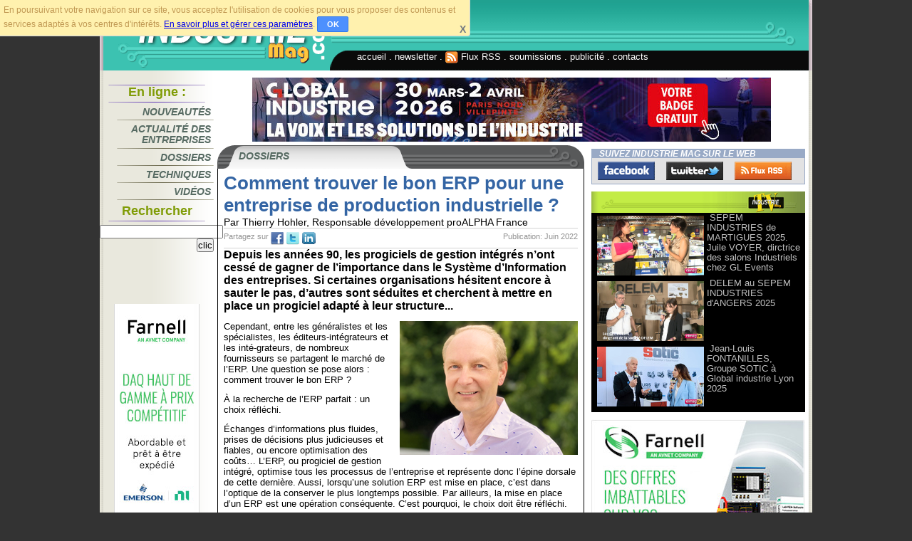

--- FILE ---
content_type: text/html; charset=utf-8
request_url: https://www.industrie-mag.com/article32962.html
body_size: 8993
content:
<!DOCTYPE html PUBLIC "-//W3C//DTD XHTML 1.0 Transitional//EN" "http://www.w3.org/TR/xhtml1/DTD/xhtml1-transitional.dtd">
<html  lang="fr" xml:lang="fr" dir="ltr" xmlns="http://www.w3.org/1999/xhtml" xmlns:og="http://opengraphprotocol.org/schema/" xmlns:fb="http://ogp.me/ns/fb#">
<head>
    <meta http-equiv="Content-Type" content="text/html; charset=utf-8" />
    <meta name="robots" content="index, follow"/>
    <title>Comment trouver le bon ERP pour une entreprise de production industrielle ?</title>
    <meta name="description" content="Depuis les ann&#233;es 90, les progiciels de gestion int&#233;gr&#233;s n&#39;ont cess&#233; de gagner de l&#39;importance dans le Syst&#232;me d&#39;Information des entreprises. Si (...)"/>

    <link rel="canonical" href="https://www.industrie-mag.com/article32962.html"/>

    <meta property="fb:admins" content="100001292277851" />
    <meta property="fb:app_id" content="320753911299304" />
    <meta property="fb:page_id" content="152141971588368" />

    <meta property="og:image" content="https://www.industrie-mag.com/IMG/arton32962.jpg"/>
    <link rel="image_src" href="https://www.industrie-mag.com/IMG/arton32962.jpg"/>
    <meta property="og:site_name" content="industrie-mag.com"/>
    <meta property="og:url" content="https://www.industrie-mag.com/article32962.html"/>
    <meta property="og:type" content="article"/>
    <meta property="og:title" content="Comment trouver le bon ERP pour une entreprise de production industrielle ?"/>
    <meta property="og:description" content="Depuis les ann&#233;es 90, les progiciels de gestion int&#233;gr&#233;s n&#39;ont cess&#233; de gagner de l&#39;importance dans le Syst&#232;me d&#39;Information des entreprises. Si (...)"/>

    <meta name="twitter:card" content="summary" />
    <meta name="twitter:site" content="@IndustrieMagTV" />
    <meta name="twitter:title" content="Comment trouver le bon ERP pour une entreprise de production industrielle ?" />
    <meta name="twitter:description" content="Depuis les ann&#233;es 90, les progiciels de gestion int&#233;gr&#233;s n&#39;ont cess&#233; de gagner de l&#39;importance dans le Syst&#232;me d&#39;Information des entreprises. Si (...)" />
    <meta name="twitter:image" content="https://www.industrie-mag.com/IMG/arton32962.jpg" />

    <link rel="shortcut icon" type="image/x-icon" href="//www.industrie-mag.com/favicon.ico" />
    <link rel="alternate" type="application/rss+xml" title="Syndiquer tout le site" href="https://www.industrie-mag.com/backend.xml" />
    <link type="text/css" rel="stylesheet" href="/design/extras/screen3.css" media="screen" />
    <link type="text/css" rel="stylesheet" href="/design/extras/spip_style.css" media="screen" />


<script type='text/javascript'><!--// <![CDATA[
var OA_zones = {
  'fdp' : 28,
  'bandeau' : 11,
  'minib' : 31, 
  'skycraper1' : 14,
  'skycraper2' : 34,
  'droite' : 12,
  'droitep' : 13,
  'droitef1' : 23,
  'droitef2' : 24
}
// ]]> --></script>

<script type='text/javascript' src='//www.electronique-mag.net/rev.php'></script>

<script type='text/javascript' src='/design/extras/screen3.js'></script>
</head>
<body id="elecmag">
    
<div id="alert_trk" class="trkclass">En poursuivant votre navigation sur ce site, vous acceptez l'utilisation de cookies pour vous proposer des contenus et services adapt&eacute;s &agrave; vos centres d'int&eacute;r&ecirc;ts.
   <a href="/article7.html" class="obf">En savoir plus et g&eacute;rer ces param&egrave;tres</a>.
   <span id="ok_trk" class="trkclass" title="Cliquer sur &quot;OK&quot; pour ignorer cet avertissement" role="button">OK</span>
   <span id="cancel_trk" class="trkclass" title="Fermer cet avertissement">X</span>
</div>
<script type="text/javascript"><!--
 alert_trk ();
  --></script>
<div id="entete">
<a name="top"></a>
    <div id="logo"><h1>Industrie Mag - Le journal de l'industrie.</h1></div>
    <div id="bandeau_haut">&nbsp;
   </div>
   <div id="menu_general_haut">
       <ul>
           <li><a href="/" title="Retour vers l'accueil du site Industrie Mag">accueil</a> . </li>
           <li><a href="article2.html" title="Abonnez-vous à la newsletter d'Industrie Mag">newsletter</a> . </li>
           <li><a href="article3.html" title="Abonnez-vous au flux RSS d'Industrie Mag"><img src="design/extras/images/bouton-rss.gif" alt="logo flux rss" style="vertical-align: middle; border-style: none;" /> Flux RSS</a> . </li>
           <li><a href="article4.html" title="Adresser un article à la rédaction d'Industrie Mag">soumissions</a> . </li>
           <li><a href="article5.html" title="Passer de la publicité dans Industrie Mag">publicité</a> . </li>
           <li><a href="article6.html" title="Pour contacter les gens d'Industrie Mag">contacts</a></li></ul>
   </div>
</div>
<!-- Corps de page -->
<div style="clear: both;"></div>
<div id="corps">
    <div id="colonne_gauche">
        <div id="magasine">
                        
        </div>
        <div class="menu_nav">
            <h2>En ligne&nbsp;:</h2>
            <ul>
                <li><a href="rubrique1.html" title="Articles de la catégorie 'Nouveaux Produits'">Nouveautés</a></li>
                <li><a href="rubrique2.html" title="Articles de la catégorie 'Actualités des entreprises'">Actualité&nbsp;des entreprises</a></li>
                <li><a href="rubrique5.html" title="Articles de la catégorie 'Dossiers'">Dossiers</a></li>
                <li><a href="rubrique6.html" title="Articles de la catégorie 'Techniques et Applications'">Techniques</a></li>
                <li><a href="rubrique10.html" title="Articles de la catégorie 'Vidéos'">Vidéos</a></li></ul>
            <h2>Rechercher</h2>
            <div class="formulaire_recherche">
                <form action="//search.industrie-mag.com/search.php" method="get"><p>
	                <input name="p" type="hidden" value="1"/><input name="v" type="hidden" value="0"/><input name="op" type="hidden" value="0"/>
	                <input type="text" name="q" id="recherche" value="" />	                <input type="submit" value="clic" /></p>
                </form>
            </div>
        </div>
	<div style="text-align:center">&nbsp;
	</div>

	<div style="text-align:center">

<script type='text/javascript'><!--// <![CDATA[
   /* [id28] fond */
   OA_show('fdp');
// ]]> --></script>

<div><script type='text/javascript'><!--// <![CDATA[
    /* [id31] mini bloc */
    OA_show('minib');
// ]]> --></script><noscript><a target='_blank' href='//www.electronique-mag.net/rev/www/mag/ck.php?n=1232c3f'><img border='0' alt='' src='//www.electronique-mag.net/rev/www/mag/avw.php?zoneid=31&amp;n=1232c3f' /></a></noscript><br />&nbsp;</div>

<div><script type='text/javascript'><!--// <![CDATA[
    /* [id14] skycrapper */
    OA_show('skycraper1');
// ]]> --></script><noscript><a target='_blank' href='//www.electronique-mag.net/rev/www/delivery/ck.php?n=69e4f4e'><img border='0' alt='' src='//www.electronique-mag.net/rev/www/delivery/avw.php?zoneid=14&amp;n=69e4f4e' /></a></noscript><br>&nbsp;</div>

<div><script type='text/javascript'><!--// <![CDATA[
    /* [id14] skycrapper */
    OA_show('skycraper2');
// ]]> --></script><noscript><a target='_blank' href='//www.electronique-mag.net/rev/www/delivery/ck.php?n=a500ecc0'><img border='0' alt='' src='//www.electronique-mag.net/rev/www/delivery/avw.php?zoneid=34&amp;n=a500ecc0' /></a></noscript></div>

	</div>
    </div>
    <div id="colonne_droite">
<div id="Div1">
<script type='text/javascript'><!--// <![CDATA[
    /* [id11] bandeau */
    OA_show('bandeau');
// ]]> --></script><noscript><a target='_blank' href='//www.electronique-mag.net/rev/www/delivery/ck.php?n=fabbcf9'><img border='0' alt='' src='//www.electronique-mag.net/rev/www/delivery/avw.php?zoneid=11&amp;n=fabbcf9' /></a></noscript>
</div>
    </div>
    <div id="colonne_d1">
        <div id="bandeau">
            <h2>Dossiers</h2>
        </div>
        <div id="contenu">
           <!-- debut_surligneconditionnel -->
     		 
     		 <h2 class="titre_article">Comment trouver le bon ERP pour une entreprise de production industrielle&nbsp;?</h2>
             <div class="soustitre_article">Par Thierry Hohler, Responsable développement proALPHA France</div>
     	     <!-- finde_surligneconditionnel -->

		 <div class="partage">
     		 <p>Publication: Juin 2022</p>
		 <span class="label_partage">Partagez sur </span>
		 <ul>
		 <li><a class="facebook_partage" href="https://www.facebook.com/sharer.php?u=https%3A%2F%2Fwww.industrie-mag.com%2Farticle32962.html&amp;t=Comment+trouver+le+bon+ERP+pour+une+entreprise+de+production+industrielle+%3F" title="Partagez cet article sur Facebook..." onclick="return PartageWindow(this.href,'facebook',860,540);" rel="nofollow">fb</a></li>
		 <li><a class="twitter_partage" href="https://twitter.com/share?text=Comment+trouver+le+bon+ERP+pour+une+entreprise+de+production+industrielle+%3F&amp;url=https%3A%2F%2Fwww.industrie-mag.com%2Farticle32962.html" title="Partagez cet article sur Twitter..." onclick="return PartageWindow(this.href,'twitter',800,440);" rel="nofollow">tw</a></li>
		 <li><a class="linkedin_partage" href="https://www.linkedin.com/shareArticle?mini=true&amp;url=https%3A%2F%2Fwww.industrie-mag.com%2Farticle32962.html&amp;title=Comment+trouver+le+bon+ERP+pour+une+entreprise+de+production+industrielle+%3F" title="Partagez cet article sur Linkedin..." onclick="return PartageWindow(this.href,'linkedin',860,400);" rel="nofollow">tw</a></li>
            </ul>
            <div class="nettoyeur">&nbsp;</div>
		 </div>
     	     <!-- debut_surligneconditionnel -->
     		 <div class="chapo_article">Depuis les années 90, les progiciels de gestion intégrés n’ont cessé de gagner de l’importance dans le Système d’Information des entreprises. Si certaines organisations hésitent encore à sauter le pas, d’autres sont séduites et cherchent à mettre en place un progiciel adapté à leur structure...</div>
   		     <div class="nettoyeur">&nbsp;</div>
      		 <div class="texte_article"><p class="spip"><span class='spip_document_45203 spip_documents spip_documents_right' style='float:right; width:250px;' >
<img src='IMG/jpg/250-13425.jpg' width="250" height="188" alt="" class=' no_image_filtrer' /></span>Cependant, entre les généralistes et les spécialistes, les éditeurs-intégrateurs et les inté-grateurs, de nombreux fournisseurs se partagent le marché de l’ERP. Une question se pose alors&nbsp;: comment trouver le bon ERP&nbsp;?</p>

<p class="spip">À la recherche de l’ERP parfait&nbsp;: un choix réfléchi.</p>

<p class="spip">Échanges d’informations plus fluides, prises de décisions plus judicieuses et fiables, ou encore optimisation des coûts… L’ERP, ou progiciel de gestion intégré, optimise tous les processus de l’entreprise et représente donc l’épine dorsale de cette dernière. Aussi, lorsqu’une solution ERP est mise en place, c’est dans l’optique de la conserver le plus longtemps possible. Par ailleurs, la mise en place d’un ERP est une opération conséquente. C’est pourquoi, le choix doit être réfléchi.</p>

<h3 class="spip">Définir les besoins</h3>
<p class="spip">Pour choisir l’ERP qui répondra au mieux aux besoins de l’entreprise, cette dernière devra définir de manière précise quels sont ses besoins. En effet, un système ERP doit être parfaitement adapté aux processus opérationnels de l’entreprise. Or les processus varient d’une entreprise à une autre, selon ses caractéristiques&nbsp;: branche, planification des commandes de production, type de production, etc. Il est donc fortement recommandé de constituer une équipe dédiée au projet qui travaillera notamment à la rédaction d’un cahier des charges. Ce dernier devra être précis&nbsp;: plus précis sera le cahier des charges, meilleures seront les réponses des fournisseurs potentiels.</p>

<h3 class="spip">Évaluer</h3>
<p class="spip">La définition des besoins permet de faire un premier choix qui devrait restreindre le groupe de fournisseurs potentiels à consulter. Dans l’idéal, il faut retenir un maximum de 5 à 6 offres de fournisseurs potentiels que l’on aura sélectionnées selon plusieurs critères préalablement définis. Puis, une fois que les fournisseurs consultés auront élaboré leurs propositions, il conviendra de les évaluer, de conserver les 2 ou 3 offres qui répondent au mieux au cahier des charges et de demander une présentation plus détaillée au trio de tête.</p>

<h3 class="spip">Budget&nbsp;: la place de l’implémentation du logiciel dans les comptes</h3>
<p class="spip">Dans le budget pour la mise en place d’un ERP, deux critères principaux sont à prendre en compte&nbsp;: le premier est le prix du logiciel, le second est le nombre de jours de prestations de service nécessaires pour mettre en place la solution. Si certaines offres peuvent paraître avantageuses grâce à une période de mise en place relativement courte, le Responsable Développement de proALPHA France met en garde&nbsp;: <i class="spip">&#171;&nbsp;la durée prévue pour la mise en place d’une solution ERP comprend la formation du personnel&nbsp;; il est donc important de prévoir assez de temps, pour garantir à l’entreprise cliente l’autonomie de ses équipes et donc une utilisation efficace du logiciel.&nbsp;&#187;</i> précise <strong class="spip">Thierry Hohler</strong>.</p>

<h3 class="spip">Rencontrer</h3>
<p class="spip">L’aspect humain est un aspect essentiel de la mise en place d’un ERP. <i class="spip">&#171;&nbsp;L’implémentation d’un système ERP nécessite un investissement en temps. Cela dépend du niveau d’internationalisation de la solution, du caractère multisite, du niveau d’organisation d’entreprise, etc. Et surtout, il ne faut pas oublier qu’il s’agit de toutes les fonctions de l’entreprise&nbsp;; en plus de mettre les solutions en place, il faut donc former tout le personnel concerné.&nbsp;&#187;</i> C’est pourquoi, pour <strong class="spip">Thierry Hohler</strong>, une rencontre est primordiale&nbsp;: <i class="spip">&#171;&nbsp;Pour une implémentation efficace, la qualité des équipes est bien évidemment im-portante. L’équipe qui mettra en place l’ERP et formera les Key Users doit être pédagogue et comprendre les attentes du per-sonnel. Une rencontre entre l’entreprise et son fournisseur potentiel est donc nécessaire pour s’assurer de parler le même langage.&nbsp;&#187;</i></p>

<p class="spip">Naturellement, si cela est possible, prendre contact avec certaines références d’entreprises clientes qui font partie du même secteur d’activité est pertinent. Il est aussi possible de se renseigner auprès d’entreprises appartenant à d’autres secteurs d’activité, pour recueillir des expériences supplémentaires.</p>

<h3 class="spip">Critères ERP</h3>
<p class="spip">Pour consulter un premier groupe de fournisseurs potentiels, mais aussi pour départager ces derniers, plusieurs critères sont à observer. Notamment les critères de fonctionnalité de l’ERP.</p>

<h3 class="spip">Spécialisation</h3>
<p class="spip">Il s’agit de l’un des premiers critères à prendre en compte. En effet, plus le progiciel est conçu pour répondre aux spécificités d’un secteur, plus les fonctionnalités qu’il proposera seront adaptées aux besoins des entreprises opérant dans ce secteur. L’ERP sera en effet pourvu de nombreux outils spécifiques et donc en mesure d’offrir de nombreuses possibilités de confi-gurations adaptées.</p>

<p class="spip"><strong class="spip">Thierry Hohler</strong> commente&nbsp;: <i class="spip">&#171;&nbsp;proALPHA fait partie des fournis-seurs d’ERP spécialistes&nbsp;: nos solutions sont conçues pour ré-pondre aux besoins de divers secteurs de la production dis-crète. Choisir un ERP spécialiste, plutôt qu’un ERP généraliste, si-gnifie opter pour un ERP qui sera mis en place avec le moins de développements spécifiques possible&nbsp;; le résultat est une mise en place plus rapide et donc moins coûteuse.&nbsp;&#187;</i></p>

<h3 class="spip">Best-of-breed</h3>
<p class="spip">Pour l’optimisation des processus en entreprise, une tendance et une réponse aux besoins actuels est le &#171;&nbsp;best-of-breed&nbsp;&#187;, c’est-à-dire une solution qui repose sur un ERP contenant les données et les processus centraux associé à des applications tierces de pointe pour les processus spécialisés. Le responsable développement proALPHA France explique&nbsp;: <i class="spip">&#171;&nbsp;chez proALPHA par exemple, en plus de notre système ERP, nous proposons des solutions de pointe complémentaires choisies parmi les meilleures du marché. Nous savons par ailleurs intégrer facilement d’autres solutions choisies par les clients (ESB – Enterprise Service Bus&nbsp;; architecture moderne, etc.).&nbsp;&#187;</i></p>

<h3 class="spip">Flexibilité</h3>
<p class="spip">Si la spécialisation de l’ERP permet d’obtenir des solutions adaptées à son secteur d’activité, il est fortement conseillé de choisir un fournisseur qui propose un progiciel basé sur des systèmes modulaires. L’entreprise pourra alors concevoir, avec les consultants dédiés, une solution adaptée au plus près de ses propres besoins. La possibilité de faire de petites modifications, en ajoutant ou modifiant un champ ou un masque, est également primordiale&nbsp;: <i class="spip">&#171;&nbsp;cela permet à une organisation de suivre le rythme des changements imposés par ses clients ou par les autorités par exemple.&nbsp;&#187;</i></p>

<h3 class="spip">Modernité</h3>
<p class="spip"><i class="spip">&#171;&nbsp;Le choix doit s’orienter vers un progiciel moderne. Comme un ERP dans le cloud qui répond aux exigences actuelles de mobilité, en étant utilisable sur des tablettes par exemple&nbsp;; ou un ERP qui dispose d’un ESB, pour une intégration facile dans la chaîne d’approvisionnement avec les fournisseurs et les clients. Mais il faut aussi s’assurer que l’ERP choisi sera adapté aux futurs modèles commerciaux du secteur.&nbsp;&#187;</i> précise <strong class="spip">Thierry Hohler</strong>. <i class="spip">&#171;&nbsp;Il ne faut donc pas regarder l’étendue actuelle des prestations proposées, mais essayer de connaître l’évolution future du système et veiller à ce que le fournisseur du progiciel ait le regard tourné vers les futurs défis de l’entreprise et les futures technologies qui permettront d’y faire face.&nbsp;&#187;</i></p>

<h3 class="spip">Internationalisation</h3>
<p class="spip">Si les processus couvrent plusieurs domaines d’activités, pays ou filiales, il est nécessaire de s’assurer que le fournisseur d’ERP propose une solution d’internationalisation et est en mesure d’accompagner le projet dans le monde entier.</p>

<h3 class="spip">Ergonomie et disponibilité, pour une utilisation fluide</h3>
<p class="spip">L’ERP étant un logiciel utilisé au quotidien dans tous les domaines de la vie de l’entreprise, son utilisation ne doit rencontrer aucun obstacle&nbsp;: <i class="spip">&#171;&nbsp;une interface ouverte, intuitive et facile à utiliser avec d’autres systèmes logiciels sera à privilégier. Par ailleurs, le progiciel de gestion intégré doit être disponible avec aussi peu d’interruptions que possible.&nbsp;&#187;</i> Cela signifie non seulement un système fiable, mais aussi des mises à jour courtes et efficaces. Sur ce dernier point, <strong class="spip">Thierry Hohler</strong> commente&nbsp;: <i class="spip">&#171;&nbsp;proALPHA a fait le choix de concevoir une stratégie de releases qui soit la moins impactante possible sur le fonctionnement de l’ERP&nbsp;: plutôt que de publier des versions qui proposent des modifications lourdes et nombreuses à grands intervalles, nous publions plus régulièrement des versions qui proposent des améliorations légères. Ainsi, la mise à jour du système ERP ne prend que peu de temps et ne paralyse pas le quotidien de l’entreprise cliente.&nbsp;&#187;</i></p>

<h3 class="spip">Critères entreprise</h3>
<p class="spip">Bien évidemment, si la solution proposée est primordiale, la question du fournisseur l’est également.</p>

<p class="spip">Développement technologique et solidité du groupe&nbsp;: penser longévité Parce qu’il est mis en place pour une longue durée et gère tous les processus d’une entreprise, un logiciel ERP doit permettre à l’entreprise dans laquelle il est implémenté de se tourner vers l’avenir&nbsp;; il doit être le moteur de son développement. Il faudra donc s’assurer de sa capacité à répondre aux défis actuels et futurs. Ici, la solidité de son fournisseur est un élément primordial. Le responsable développement proALPHA France explique&nbsp;: <i class="spip">&#171;&nbsp;un groupe solide est un groupe qui peut se permettre d’investir dans les nouvelles technologies, afin de développer sa solution en fonction des besoins, mais aussi en fonction des nouveautés.&nbsp;&#187;</i> La solidité financière d’un fournisseur ERP lui permet ainsi de suivre le développement de ses clients, de les accompagner dans leur évolution et même d’en être moteur en proposant des solutions à la pointe de la technologie et qui anticipent les futurs défis. <strong class="spip">Thierry Hohler</strong> précise&nbsp;: <i class="spip">&#171;&nbsp;chez proALPHA, près de 250 personnes travaillent activement dans le domaine de la Recherche et Développement.&nbsp;&#187;</i></p>

<h3 class="spip">Des équipes disponibles</h3>
<p class="spip">Si la disponibilité du système ERP doit être évaluée, celle de la disponibilité des équipes du fournisseur également. &#171;&nbsp;Les équipes dédiées à la gestion de projet et les équipes techniques doivent être disponibles pour le client.&nbsp;&#187; Ici, il convient notamment de privilégier un fournisseur qui propose un bon support, capable de réagir de manière agile et rapide aux demandes des clients. Un service à distance (support et remote-consulting) peut être un plus pour obtenir une aide quasi immédiate aux questions qui concernent les tâches de l’activité quotidienne.</p>

<h3 class="spip">Un fournisseur expert</h3>
<p class="spip">En ce qui concerne le profil du fournisseur, s’assurer de son expertise est bien évidemment nécessaire. Un groupe établi sur le marché global de l’ERP depuis plusieurs années, c’est la garantie d’opter pour des compétences solides. Couplée à la solidité financière, une expertise de longue date est donc à privilégier. Une expérience sur des marchés géographiques divers est un plus.</p>

<p class="spip">Par ailleurs, aucune organisation ne connaissant mieux un produit que son fabricant, une entreprise qui est à la fois éditrice et intégratrice d’ERP est un plus.</p>

<p class="spip"><a href="https://www.proalpha.com/fr/" class="spip_url spip_out">https://www.proalpha.com/fr/</a></p></div>
           <!-- finde_surligneconditionnel -->
	     	 

<div id ="Similaires"></div>
<script type="text/javascript">
<!--
	LoadSimilaires("32962");
//-->
</script>
     	</div><!-- fin contenu -->
    
      </div>
      <div id="colonne_d2">
       <div id="reseauxsoc">
          <h2>Suivez Industrie Mag sur le Web</h2>
          <ul>
 	       <li class="reseaufacebook"><a href="https://www.facebook.com/IndustrieMag" title="Suivez-nous sur Facebook...">Facebook</a></li>
    	       <li class="reseautwitter"><a href="https://www.twitter.com/IndustrieMagTV" title="Suivez-nous sur Twitter...">Twitter</a></li>
    	       <li class="reseaurss"><a href="https://www.industrie-mag.com/backend.xml" title="Suivez notre Flux RSS...">FluxRss</a></li>
           </ul>
           <div class="nettoyeur">&nbsp;</div>
        </div>
  	  <div id="menu_elecmagtv">

         
 	   <div>
         <div class="menu_elecmagtv_img"><a title="Voir la vidéo..." href="article39217.html"><img src="IMG/arton39217.jpg" alt="" width="150" height="84" class='spip_logos no_image_filtrer'  /></a></div>
         <div class="menu_elecmagtv_lien"><a title="Voir la vidéo..." href="article39217.html">SEPEM INDUSTRIES de MARTIGUES 2025. Juile VOYER, dirctrice des salons Industriels chez GL Events </a></div>
         <div class="nettoyeur">&nbsp;</div>
 	   </div>
 	   <div>
         <div class="menu_elecmagtv_img"><a title="Voir la vidéo..." href="article39671.html"><img src="IMG/arton39671.jpg" alt="" width="150" height="84" class='spip_logos no_image_filtrer'  /></a></div>
         <div class="menu_elecmagtv_lien"><a title="Voir la vidéo..." href="article39671.html">DELEM au SEPEM INDUSTRIES d'ANGERS 2025</a></div>
         <div class="nettoyeur">&nbsp;</div>
 	   </div>
 	   <div>
         <div class="menu_elecmagtv_img"><a title="Voir la vidéo..." href="article38851.html"><img src="IMG/arton38851.jpg" alt="" width="150" height="84" class='spip_logos no_image_filtrer'  /></a></div>
         <div class="menu_elecmagtv_lien"><a title="Voir la vidéo..." href="article38851.html">Jean-Louis FONTANILLES, Groupe SOTIC à Global industrie Lyon 2025</a></div>
         <div class="nettoyeur">&nbsp;</div>
 	   </div>
 	  </div>

 	   <div id="pub_col_d34" style="text-align: center;">
<script type='text/javascript'><!--// <![CDATA[
    /* [id23] droite fixe1 */
    OA_show('droitef1');
// ]]> --></script><noscript><a target='_blank' href='//www.electronique-mag.net/rev/www/delivery/ck.php?n=ae9f1f8'><img border='0' alt='' src='//www.electronique-mag.net/rev/www/delivery/avw.php?zoneid=23&amp;n=ae9f1f8' /></a></noscript>
</div>

       <div id="mailing_list">
          <h2>Newsletter</h2>
          <div>Inscrivez-vous a la newsletter d'<b>Industrie Mag</b> pour recevoir, régulièrement, des nouvelles du site par courrier électronique.
<!-- newsletter subscribe below here -->
<script type='text/javascript'>
<!--//<![CDATA[
function checkform()
{
   if (document.forms['subscribeform'].elements['email'].value == "" || document.forms['subscribeform'].elements['emailconfirm'].value != "")
   {
        alert("Veuillez entrer votre email...");
        document.forms['subscribeform'].elements['email'].focus();
        return false;
   }
   // document.forms['subscribeform'].elements['emailconfirm'].value = document.forms['subscribeform'].elements['email'].value;

  document.forms['subscribeform'].action = "//www.industrie-mag.com/mliste/?p=subscribe&amp;id=1";
  document.forms['subscribeform'].submit();

  return true;
}
//]]>--></script>
  <form action="" method="post" id="subscribeform" target = "_blank"><p>
  Email:<input type="text" name="email" value = "" /><br />
  <input type="hidden" name="list[2]" value="signup" />
  <input type="hidden" name="emailconfirm" value="" />
  <input type="hidden" name="htmlemail" value="1" />
  <input type="button" name="subscribe" value="Abonnement" onClick="checkform();"/></p>
  </form>
   <!-- newsletter subscribe ends here -->
         </div>
       </div>

 	   <div id="pub_col_d35" style="text-align: center;">
<script type='text/javascript'><!--// <![CDATA[
    /* [id24] droite fixe2 */
    OA_show('droitef2');
// ]]> --></script><noscript><a target='_blank' href='//www.electronique-mag.net/rev/www/delivery/ck.php?n=dfb5a93'><img border='0' alt='' src='//www.electronique-mag.net/rev/www/delivery/avw.php?zoneid=24&amp;n=dfb5a93' /></a></noscript><br />&nbsp;</div>

 	   <div id="pub_col_d36" style="text-align: center;">
<script type='text/javascript'><!--// <![CDATA[
    /* [id13] droite p */
    OA_show('droitep');
// ]]> --></script><noscript><a target='_blank' href='//www.electronique-mag.net/rev/www/delivery/ck.php?n=98f1a6a'><img border='0' alt='' src='//www.electronique-mag.net/rev/www/delivery/avw.php?zoneid=13&amp;n=98f1a6a' /></a></noscript>
</div>

          <div id="voir_aussi">
            <h2>Dans la même rubrique</h2>
            <div><ul>
               
                 <li><a href ="article39677.html">Comment une démarche RSE  permet-elle de faire évoluer positivement son activité&nbsp;?</a> Dossiers</li>
                 <li><a href ="article39319.html">Fiabilité accrue du réseau&nbsp;: comment la vision thermique FLIR protège un quart du réseau électrique irlandais contre les pannes en cascade</a> Dossiers</li>
                 <li><a href ="article39284.html">La médecine nucléaire, une opportunité stratégique pour la France</a> Dossiers</li>
                 <li><a href ="article39269.html">Maîtriser l’alésage en grand volume</a> Dossiers</li>
                 <li><a href ="article39262.html">Étude osapiens&nbsp;: État des lieux du développement durable pour les entreprises en Europe en 2025</a> Dossiers</li>
                 <li><a href ="article39257.html">Une convention de soutien pour le démonstrateur spatial Vortex-D</a> Dossiers</li>
                 
            </ul></div>
        </div>

          <div id="pub_col_d1" style="text-align: center;">
<script type='text/javascript'><!--// <![CDATA[
    /* [id12] droite */
    OA_show('droite');
// ]]> --></script><noscript><a target='_blank' href='//www.electronique-mag.net/rev/www/delivery/ck.php?n=fbbd5ea'><img border='0' alt='' src='//www.electronique-mag.net/rev/www/delivery/avw.php?zoneid=12&amp;n=fbbd5ea' /></a></noscript>
 </div>

      </div>
 </div>
 <!-- Pied de page -->
 <div style="clear: both;"></div>
 <div id="pied">
     <div id="menu_general_bas">
         <ul>
             <li><a href="#top" title="Retour vers le haut de la page">haut de page</a> . </li>
             <li><a href="/" title="Retour vers l'accueil du site Industrie Mag">accueil</a> . </li>
             <li><a href="article2.html" title="Abonnez-vous à la newsletter d'Industrie Mag">newsletter</a> . </li>
             <li><a href="article3.html" title="Abonnez-vous au flux RSS d'Industrie Mag">Flux RSS</a> . </li>
             <li><a href="article4.html" title="Adresser un article à la rédaction d'Industrie Mag">soumissions</a> . </li>
             <li><a href="article5.html" title="Passer de la publicité dans Industrie Mag">publicité</a> . </li>
             <li><a href="article6.html" title="Pour contacter les gens d'Industrie Mag">contacts</a> . </li>
             <li><a href="article7.html" title="Mentions légales">mentions légales</a></li></ul>     </div>
     <div id="copyright">© 2012 - Les éditions Alain Milard</div> </div>

 <!-- SPIP-CRON --><div style="background-image: url('//www.industrie-mag.com/spip.php?action=cron');"></div>
</body>
</html>




--- FILE ---
content_type: text/html; charset=UTF-8
request_url: https://search.industrie-mag.com/findlike.php?q=i32962
body_size: 590
content:
<div class='nettoyeur'>&nbsp;</div><div class='findlike'>
<h3>Articles qui pourraient vous intéresser</h3>
<p><a href='//www.mtom-mag.com/article12356.html'>TNP Consultants lance son offre ERP Advisory et nomme Arnaud de la fournière</a></p>
<p><a href='//www.mtom-mag.com/article3376.html'>baromètre CELGE: Tendance des achats en progiciels pour l’année 2017</a></p>
<p><a href='//www.mtom-mag.com/article2160.html'>Sentryo accueille Breed Reply dans son capital</a></p>
<p><a href='//www.industrie-mag.com/article6815.html'>CELGE: PME, bien choisir son progiciel</a></p>
<p><a href='//www.industrie-mag.com/article38756.html'>Retour d'expérience: Axiome modernise sa gestion d'entreprise avec Open-Prod</a></p>
<p><a href='//www.industrie-mag.com/article37870.html'>Axiome modernise sa gestion d'entreprise avec Open-Prod</a></p>
<p><a href='//www.industrie-mag.com/article31770.html'>Viastore SOFTWARE met en place un nouveau système de gestion d'entrepôt</a></p>
<p><a href='//www.electronique-mag.com/article2596.html'>François Thaury est nommé Responsable du Service Implémentation de la société SimCorp France </a></p>
</div>


--- FILE ---
content_type: text/css
request_url: https://www.industrie-mag.com/design/extras/spip_style.css
body_size: 1822
content:
/* SPIP-STYLE                                              version 1.9  */
/* Cette feuille contient les styles associes au code genere par SPIP.  */
/* Ces styles sont indispensables et doivent necessairement etre        */
/* definis pour le bon fonctionnement de vos squelettes.                */

#contenu
{
	font-size: 0.82em;
	text-align: left;
	margin: 0px 5px;
	padding: 0px 8px;
	border-right: black 1px solid;
	border-top: black 1px;
	border-left: black 1px solid;
	border-bottom: black 1px solid;
	overflow : auto ;
	height: 1%;

}

/* #article h2.titre_article */
.titre_article
{
	font-size: 2em;
	line-height: 1.2em;
	color: #3465a4;
	font-weight: bold;
	margin: 0px 0px;
	padding-right: 0px;
	padding-left: 0px;
	padding-bottom: 0px;
	padding-top: 5px;
}

.soustitre_article  { font-size: 1.1em; }

.date_article, div.date_cartouche
{
	font-size: 0.9em;
	line-height: 1.05em;
	text-align: right;
	margin-bottom: 10px;
	color: #939393;
	border-top-style: none;
	border-right-style: none;
	border-left-style: none;
}
.date_article
{
	border-bottom: #d3d3d3 1px solid;
}

.date_article a ,.date_cartouche a
{
	color: #939393;
	text-decoration: none;
}

.date_article a:hover , .date_cartouche a:hover {
	color: #939393;
	text-decoration: underline;
}

.chapo_article
{
	font-size: 1.2em;
	line-height: 1.2em;
	font-weight: bold;
}

.note_article {	margin-bottom: 0.5em; }


div.cartouche
{
	margin: 0px 0px 0.5em;
	padding: 0px;
	border-bottom: lightgrey 1px solid;
}

.cartouche h2
{
	margin: 0px;
	padding: 0.2em 0px;
	font-size: 1.6em;
	line-height: 1.1em;
}

.cartouche h3
{
	margin: 0px;
	padding: 0px;
	font-size: 1.2em;
	line-height: 1em;
}

.cartouche p
{
	font-size: 0.9em;
	margin: 0px 0px 0.5em;
	padding: 0px;
}

/* Raccourcis typographiques de SPIP */
i.spip {}
strong.spip {}
hr.spip
{
	background-color: #3465a4;
	border-top-style: none;
	border-right-style: none;
	border-left-style: none;
	border-bottom-style: none;
	padding: 0px;
	margin: 0px;
	height: 1px;
}

.spip_puce { list-style-position: outside; }

ul.spip {}
ol.spip {}
li.spip {}

h3.spip ,.note_article h3
{
	text-align: left;
	margin-top: 16px;
	margin-bottom: 16px;
	font-size: 1.3em;
	font-weight: bold;
	border-top-style: none;
	border-right-style: none;
	border-left-style: none;
	border-bottom: #3465a4 thin solid;
	color: #3465a4;
	padding-bottom: 3px;
}

/* Paragraphes, citations, code et poesie */
p.spip 
{
	padding: 0px;
	margin: 12px 0px;
}
p.spip_note
{
	padding: 0px;
	margin: 0px;
}

blockquote.spip, .spip_serif { font-family: Georgia, Times, serif; }

blockquote.spip
{
	border-left: #a0c0e0 4px solid;
	margin: 0.5em 0px;
	padding: 0px 0.5em;
}

div.spip_poesie { 
	margin: 1em; 
	padding-left: 0.9em; 
	border-left: 1px solid;
	font-family: Garamond, Georgia, Times, serif; }

div.spip_poesie div { text-indent: -60px; margin-left: 60px; }

.spip_code, .spip_cadre { font-family: monospace; font-style: normal; font-size: 1.1em; }
.spip_cadre
{
	width: 99%;
	border: 1px inset;
	background-color: #ebefff;
}

.spip_surligne { background: #FF6; }

/* Tableaux */
table.spip {
	margin: auto;
	margin-bottom: 1em;
	border: 1px solid;
	border-collapse: collapse; }
	
table.spip caption {
	caption-side: top; /* bottom pas pris en compte par IE */
	text-align: center;
	margin: auto;
	padding: 3px;
	font-weight: bold; }
	
table.spip tr.row_first { color: #ffffff; Background: #3465a4; }
table.spip tr.row_odd { background: #ebefff; }
table.spip tr.row_even { background: #f9feff; }
table.spip th, table.spip td { padding: 3px; text-align: left; vertical-align: middle; }

/* Logos, documents et images */
img { margin: 0; padding: 0; }

img.spip_logos
{
	margin: 0.5em 0em 0.5em 0.5em;
	padding: 0.5em 0px;
	border: none;
}

.spip_documents { text-align: center; }
.spip_documents_center { clear: both; width: 100%; margin: auto; }
span.spip_documents_center { display: block; margin-top:1em; }
.spip_documents_left { float: left; margin-right: 15px; margin-bottom: 5px; }
.spip_documents_right { float: right; margin-left: 15px; margin-bottom: 5px; }
.spip_doc_titre { font-weight: bold; font-size: 0.8em; margin-left: auto; margin-right: auto; }
.spip_doc_descriptif { clear: both; font-size: 0.8em; margin-left: auto; margin-right: auto; }

/* Images typographiques (via image_typo), URL a revoir... */
.format_png { behavior: url(win_png.htc); }

/* modeles par defaut */
.spip_modele { float: right; display: block; border: 1px dotted #666; width: 180px; }

/* Barre de raccourcis typographiques */
table.spip_barre { width: 100%; }

table.spip_barre a img {
	background: #FDA;
	padding: 3px;
	border: 1px outset #999; }
	
table.spip_barre a:hover img {
	background: #FFF;
	border: 1px solid #999; }

table.spip_barre input.barre { width: 100%; background: #EEE; }

/* * Couleurs des liens de Spip */


a.spip_figure img
{
	text-decoration: none;
	border: none;
}

a.spip_in , a.spip_glossaire
{
	color: #5662df;
	text-decoration: none;
	border-bottom: #000000 1px dotted;
} /* liens internes , de page glossaire*/

a.spip_note
{
	color: #5662df;
	text-decoration: none;
} /* notes de bas */

a.spip_out, a.spip_url
{
	color: #5662df;
	text-decoration: none;
	background-attachment: scroll;
	background-repeat: no-repeat;
	background-position: 100% 50%;
	background-color: transparent;
	background-image: url( "//www.industrie-mag.com/dist/images/wrapper.php?file=spip_out.gif" );
	padding-right: 10px;
	border-bottom-color: #000000;
	border-bottom-width: 1px;
	border-bottom-style: solid;
} /* liens sortants, url sortant */


a.lien_pagination
{
	color: #5662df;
	font-weight: bold;
	border-bottom-color: #5662df;
	border-bottom-width: 1px;
	border-bottom-style: solid;
	text-decoration: none;
} /* notes de bas */

a.cartouche
{
	color: #3465a4;
	text-decoration: none;
} 

a:hover.cartouche
{
	color: #5485c4;
	text-decoration: underline;
} 

.on { font-weight: bold; color: #000000; } /* liens exposes */

.nettoyeur
{
	clear: both ;
	margin: 0 ;
	padding : 0 ;
	border : 0 ;
	height : 0 ;
	line-height : 1px ;
	font-size : 1px ;
	overflow : hidden ;
}

--- FILE ---
content_type: application/x-javascript; charset=UTF-8
request_url: https://www.electronique-mag.net/rev/www/mag/spcmag.php?zones=fdp%3D28%7Cbandeau%3D11%7Cminib%3D31%7Cskycraper1%3D14%7Cskycraper2%3D34%7Cdroite%3D12%7Cdroitep%3D13%7Cdroitef1%3D23%7Cdroitef2%3D24%7C&nz=1&source=&r=63759722&charset=UTF-8&loc=https%3A//www.industrie-mag.com/article32962.html
body_size: 867
content:
var OA_output = new Array(); 
OA_output['fdp'] = '';
OA_output['fdp'] += "<"+"div id=\'beacon_b63848f09a\' style=\'position: absolute; left: 0px; top: 0px; visibility: hidden;\'><"+"img src=\'https://www.electronique-mag.net/rev/www/mag/lg.php?bannerid=0&amp;campaignid=0&amp;zoneid=28&amp;loc=https%3A%2F%2Fwww.industrie-mag.com%2Farticle32962.html&amp;cb=b63848f09a\' width=\'0\' height=\'0\' alt=\'\' style=\'width: 0px; height: 0px;\' /><"+"/div>\n";
OA_output['bandeau'] = '';
OA_output['bandeau'] += "<"+"a href=\'https://www.electronique-mag.net/rev/www/mag/ck.php?oaparams=2__bannerid=697__zoneid=11__cb=df68d1902f__oadest=https%3A%2F%2Fpass.global-industrie.com%2F%3Flangue_id%3D1%26ca%3DGAP38\' target=\'_blank\'><"+"img src=\'https://www.electronique-mag.net/rev/www/images/f94c8310baca370b180143c377a78bac.jpg\' width=\'728\' height=\'90\' alt=\'Global Industrie\' title=\'Global Industrie\' border=\'0\' /><"+"/a>\n";
OA_output['minib'] = '';
OA_output['minib'] += "<"+"div id=\'beacon_7bbbb4d7d2\' style=\'position: absolute; left: 0px; top: 0px; visibility: hidden;\'><"+"img src=\'https://www.electronique-mag.net/rev/www/mag/lg.php?bannerid=0&amp;campaignid=0&amp;zoneid=31&amp;loc=https%3A%2F%2Fwww.industrie-mag.com%2Farticle32962.html&amp;cb=7bbbb4d7d2\' width=\'0\' height=\'0\' alt=\'\' style=\'width: 0px; height: 0px;\' /><"+"/div>\n";
OA_output['skycraper1'] = '';
OA_output['skycraper1'] += "<"+"a href=\'https://www.electronique-mag.net/rev/www/mag/ck.php?oaparams=2__bannerid=724__zoneid=14__cb=7a3240230e__oadest=https%3A%2F%2Ffr.farnell.com%2Fnew-ni-daq-devices%3FCMP%3DADV-PFR-ELMAG-SKY-WF4166478\' target=\'_blank\'><"+"img src=\'https://www.electronique-mag.net/rev/www/images/a2607f191aa3cbf253a7fcf0afc7888c.jpg\' width=\'120\' height=\'600\' alt=\'Farnell\' title=\'Farnell\' border=\'0\' /><"+"/a>\n";
OA_output['skycraper2'] = '';
OA_output['skycraper2'] += "<"+"a href=\'https://www.electronique-mag.net/rev/www/mag/ck.php?oaparams=2__bannerid=724__zoneid=34__cb=9b9dbf1564__oadest=https%3A%2F%2Ffr.farnell.com%2Fnew-ni-daq-devices%3FCMP%3DADV-PFR-ELMAG-SKY-WF4166478\' target=\'_blank\'><"+"img src=\'https://www.electronique-mag.net/rev/www/images/a2607f191aa3cbf253a7fcf0afc7888c.jpg\' width=\'120\' height=\'600\' alt=\'Farnell\' title=\'Farnell\' border=\'0\' /><"+"/a>\n";
OA_output['droite'] = '';
OA_output['droite'] += "<"+"a href=\'https://www.electronique-mag.net/rev/www/mag/ck.php?oaparams=2__bannerid=20__zoneid=12__cb=732e044f3e__oadest=http%3A%2F%2Fwww.eurocircuits.fr%2F\' target=\'_blank\'><"+"img src=\'https://www.electronique-mag.net/rev/www/images/440465b843462643f61f920b1a7dd925.jpg\' width=\'300\' height=\'250\' alt=\'Euro Circuits\' title=\'Euro Circuits\' border=\'0\' /><"+"/a>\n";
OA_output['droitep'] = '';
OA_output['droitep'] += "<"+"a href=\'https://www.electronique-mag.net/rev/www/mag/ck.php?oaparams=2__bannerid=20__zoneid=13__cb=78ba30eeb6__oadest=http%3A%2F%2Fwww.eurocircuits.fr%2F\' target=\'_blank\'><"+"img src=\'https://www.electronique-mag.net/rev/www/images/440465b843462643f61f920b1a7dd925.jpg\' width=\'300\' height=\'250\' alt=\'Euro Circuits\' title=\'Euro Circuits\' border=\'0\' /><"+"/a>\n";
OA_output['droitef1'] = '';
OA_output['droitef1'] += "<"+"a href=\'https://www.electronique-mag.net/rev/www/mag/ck.php?oaparams=2__bannerid=723__zoneid=23__cb=0674fdd229__oadest=https%3A%2F%2Ffr.farnell.com%2Fspecial-offers%3FCMP%3DADV-PFR-ELMAG-BOR-WF4186339\' target=\'_blank\'><"+"img src=\'https://www.electronique-mag.net/rev/www/images/495bf7c2d2fc677a705290f928987707.jpg\' width=\'300\' height=\'250\' alt=\'Farnell\' title=\'Farnell\' border=\'0\' /><"+"/a>\n";
OA_output['droitef2'] = '';
OA_output['droitef2'] += "<"+"a href=\'https://www.electronique-mag.net/rev/www/mag/ck.php?oaparams=2__bannerid=20__zoneid=24__cb=9ca497c1d6__oadest=http%3A%2F%2Fwww.eurocircuits.fr%2F\' target=\'_blank\'><"+"img src=\'https://www.electronique-mag.net/rev/www/images/440465b843462643f61f920b1a7dd925.jpg\' width=\'300\' height=\'250\' alt=\'Euro Circuits\' title=\'Euro Circuits\' border=\'0\' /><"+"/a>\n";
